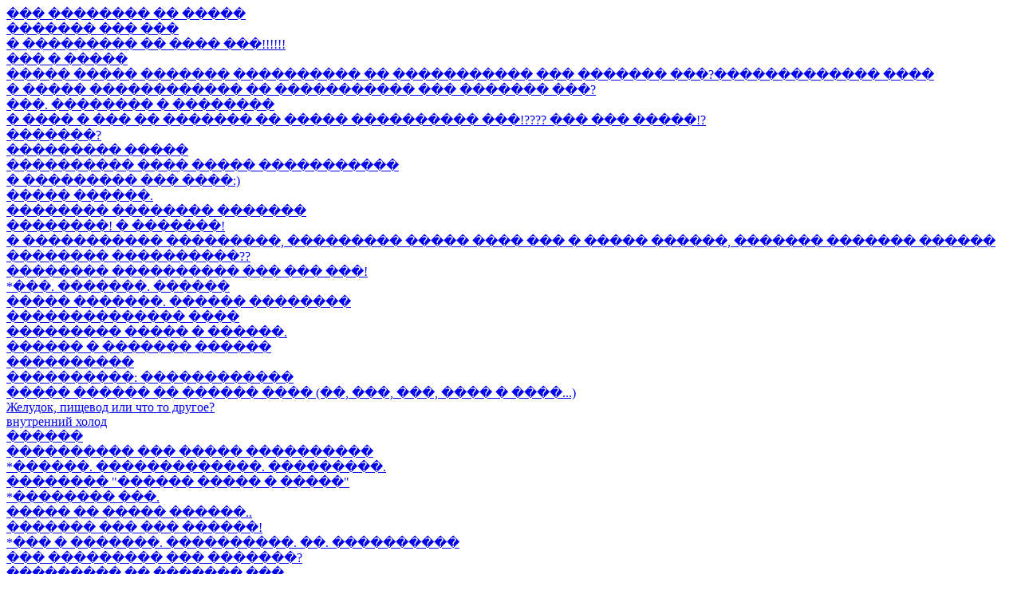

--- FILE ---
content_type: text/html; charset=UTF-8
request_url: http://forum.antivsd.ru/map.php?q=55
body_size: 2371
content:
<a href="index.php?topic=8179.0">��� �������� �� �����</a><br /><a href="index.php?topic=8180.0">������� ��� ���</a><br /><a href="index.php?topic=8181.0">� ��������� �� ���� ���!!!!!!</a><br /><a href="index.php?topic=8183.0">��� � �����</a><br /><a href="index.php?topic=8185.0">����� ����� ������� ���������� �� ����������� ��� ������� ���?������������� ����</a><br /><a href="index.php?topic=8186.0">� ����� ������������ �� ����������� ��� ������� ���?</a><br /><a href="index.php?topic=8187.0">���. �������� � ��������</a><br /><a href="index.php?topic=8188.0">� ���� � ��� �� ������� �� ����� ���������� ���!???? ��� ��� �����!?</a><br /><a href="index.php?topic=8189.0">�������?</a><br /><a href="index.php?topic=8190.0">��������� �����</a><br /><a href="index.php?topic=8191.0">���������� ���� ����� �����������</a><br /><a href="index.php?topic=8221.0">� ��������� ��� ����:)</a><br /><a href="index.php?topic=8193.0">����� ������.</a><br /><a href="index.php?topic=8194.0">�������� �������� �������</a><br /><a href="index.php?topic=8195.0">��������! � �������!</a><br /><a href="index.php?topic=8207.0">� �����������  ���������, ��������� ����� ���� ��� � ����� ������, ������� ������� ������</a><br /><a href="index.php?topic=8197.0">�������� ����������??</a><br /><a href="index.php?topic=21643.0">�������� ���������� ��� ��� ���!</a><br /><a href="index.php?topic=8199.0">*���. �������. ������</a><br /><a href="index.php?topic=8200.0">����� �������. ������ ��������</a><br /><a href="index.php?topic=8201.0">�������������� ����</a><br /><a href="index.php?topic=8203.0">��������� ����� � ������.</a><br /><a href="index.php?topic=8204.0">������ � ������� ������</a><br /><a href="index.php?topic=21655.0">����������</a><br /><a href="index.php?topic=24953.0">����������: ������������</a><br /><a href="index.php?topic=8210.0">����� ������ �� ������ ���� (��, ���, ���, ���� � ����...) </a><br /><a href="index.php?topic=15986.0">&#1046;&#1077;&#1083;&#1091;&#1076;&#1086;&#1082;, &#1087;&#1080;&#1097;&#1077;&#1074;&#1086;&#1076; &#1080;&#1083;&#1080; &#1095;&#1090;&#1086; &#1090;&#1086; &#1076;&#1088;&#1091;&#1075;&#1086;&#1077;?</a><br /><a href="index.php?topic=8212.0">&#1074;&#1085;&#1091;&#1090;&#1088;&#1077;&#1085;&#1085;&#1080;&#1081; &#1093;&#1086;&#1083;&#1086;&#1076; </a><br /><a href="index.php?topic=8268.0">������</a><br /><a href="index.php?topic=8214.0">���������� ��� ����� ����������</a><br /><a href="index.php?topic=8216.0">*������. �������������. ���������.</a><br /><a href="index.php?topic=8218.0">�������� &quot;������ ����� � �����&quot;</a><br /><a href="index.php?topic=8219.0">*�������� ���.</a><br /><a href="index.php?topic=8223.0">����� �� ����� ������..</a><br /><a href="index.php?topic=8224.0">������� ��� ��� ������!</a><br /><a href="index.php?topic=8225.0">*��� � �������. ����������. ��. ����������</a><br /><a href="index.php?topic=8226.0">��� ��������� ��� �������?</a><br /><a href="index.php?topic=8227.0">��������� �� ������� ���</a><br /><a href="index.php?topic=8228.0">��, ��������� ����� ������</a><br /><a href="index.php?topic=8236.0">������� � ���</a><br /><a href="index.php?topic=8230.0">���������� ���� � ���?</a><br /><a href="index.php?topic=8231.0">������ �� ���?!?! ����� �����!</a><br /><a href="index.php?topic=8233.0">���������� ����� � ������?</a><br /><a href="index.php?topic=8234.0">������� ��� � ��������</a><br /><a href="index.php?topic=8235.0">������ ��������� ������������.</a><br /><a href="index.php?topic=8237.0">*����������. ���.</a><br /><a href="index.php?topic=8238.0">*� ����. � � ���� ���.</a><br /><a href="index.php?topic=8239.0">����������,����������,��� ������ � ����� ������?</a><br /><a href="index.php?topic=8241.0">�����-������</a><br /><a href="index.php?topic=8242.0">�������� �������,������,� � ��������������</a><br /><a href="index.php?topic=8243.0">����� ������!</a><br /><a href="index.php?topic=8280.0">������ �����������</a><br /><a href="index.php?topic=8245.0">*���. ������. ������� ���������. ��, ��.</a><br /><a href="index.php?topic=8246.0">����� � ������� ���������</a><br /><a href="index.php?topic=8247.0">��� ���������� �����, ��������.</a><br /><a href="index.php?topic=8248.0">���-�� ������� � ��������� ��. ���������???</a><br /><a href="index.php?topic=8249.0">�������� � ��������� �� �����</a><br /><a href="index.php?topic=8250.0">������ ���</a><br /><a href="index.php?topic=8251.0">��������, ��� ���� �� ��������� ������������</a><br /><a href="index.php?topic=8252.0">������� ����������</a><br /><a href="index.php?topic=8253.0">��� �� ��� ���-�� ������?</a><br /><a href="index.php?topic=8254.0">������ � ���</a><br /><a href="index.php?topic=8255.0">������ � ���</a><br /><a href="index.php?topic=8257.0">�������� �������� ��� �����������</a><br /><a href="index.php?topic=8259.0">������ ����!</a><br /><a href="index.php?topic=8260.0">�����������</a><br /><a href="index.php?topic=8261.0">������� (�� ���� �) ���������!</a><br /><a href="index.php?topic=8262.0">���������� ���</a><br /><a href="index.php?topic=8264.0">*�������. &quot;����������&quot;. ���. ��</a><br /><a href="index.php?topic=8265.0">������ ���� ����������...</a><br /><a href="index.php?topic=8267.0">������� �� ������� �����</a><br /><a href="index.php?topic=8269.0">����� �������� �� ��������������� �����������</a><br /><a href="index.php?topic=8270.0">����� ������! ��� ���� ������� �����????</a><br /><a href="index.php?topic=8272.0">��� ������������ �������... ��������</a><br /><a href="index.php?topic=8273.0">�������� ����������� ��� ��� ����!</a><br /><a href="index.php?topic=8274.0">*���. ������������ �������. ��. ������������. ������� �� ������</a><br /><a href="index.php?topic=8275.0">���-������ �������� ����?(������������ �������� ��������� �����)</a><br /><a href="index.php?topic=8276.0">�������� ���������</a><br /><a href="index.php?topic=8289.0">����� ������ � �����</a><br /><a href="index.php?topic=8278.0">� ���� ��� ��???</a><br /><a href="index.php?topic=8279.0">��,��� � ������</a><br /><a href="index.php?topic=15985.0">������� ������ � ���� ��������!!!</a><br /><a href="index.php?topic=8283.0">*��� ����� ����� (?) ��. ������� (?)</a><br /><a href="index.php?topic=8284.0">��������������/ &quot;������ ������&quot; </a><br /><a href="index.php?topic=8285.0">����������</a><br /><a href="index.php?topic=8292.0">������� ��� ���������???</a><br /><a href="index.php?topic=8287.0">����� � ������</a><br /><a href="index.php?topic=8290.0">����� ������ � ������� ������� � �����</a><br /><a href="index.php?topic=8291.0">�����������.</a><br /><a href="index.php?topic=8293.0">�����������</a><br /><a href="index.php?topic=8294.0">������, � ������ �� ����!!!!!!</a><br /><a href="index.php?topic=8297.0">&#1058;&#1088;&#1072;&#1085;&#1082;&#1074;&#1080;&#1083;&#1080;&#1079;&#1072;&#1090;&#1086;&#1088;&#1099;, &#1072;&#1085;&#1090;&#1080;&#1076;&#1077;&#1087;&#1088;&#1077;&#1089;&#1072;&#1085;&#1090;&#1099;. &#1060;&#1080;&#1083;&#1100;&#1084;.</a><br /><a href="index.php?topic=8296.0">������������ ���� �� ��������� ��������</a><br /><a href="index.php?topic=8298.0">����� � ��� =(</a><br /><a href="index.php?topic=15984.0">��������� ������� �������� </a><br /><a href="index.php?topic=8300.0">��� ���� ��������� ������</a><br /><a href="index.php?topic=8301.0">������ ���������� ��������. </a><br /><a href="index.php?topic=8302.0">����������</a><br /><a href="index.php?topic=8303.0">����� �� �������.</a><br /><a href="index.php?topic=8304.0">*��� � ��� � ������ </a><br />